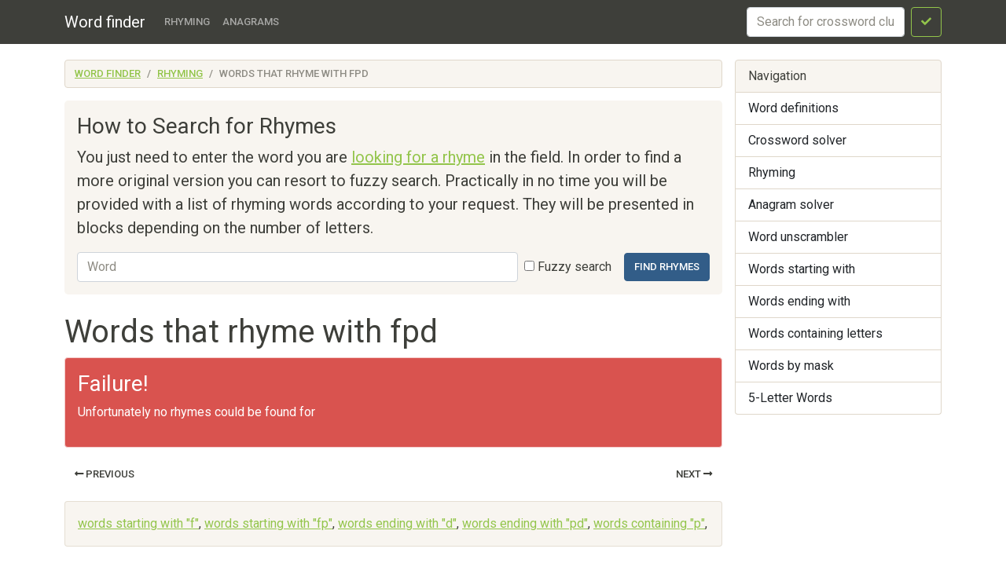

--- FILE ---
content_type: text/html; charset=utf-8
request_url: https://www.google.com/recaptcha/api2/aframe
body_size: 266
content:
<!DOCTYPE HTML><html><head><meta http-equiv="content-type" content="text/html; charset=UTF-8"></head><body><script nonce="9pzA-2FAt5T_sp7McPOe3A">/** Anti-fraud and anti-abuse applications only. See google.com/recaptcha */ try{var clients={'sodar':'https://pagead2.googlesyndication.com/pagead/sodar?'};window.addEventListener("message",function(a){try{if(a.source===window.parent){var b=JSON.parse(a.data);var c=clients[b['id']];if(c){var d=document.createElement('img');d.src=c+b['params']+'&rc='+(localStorage.getItem("rc::a")?sessionStorage.getItem("rc::b"):"");window.document.body.appendChild(d);sessionStorage.setItem("rc::e",parseInt(sessionStorage.getItem("rc::e")||0)+1);localStorage.setItem("rc::h",'1770155804668');}}}catch(b){}});window.parent.postMessage("_grecaptcha_ready", "*");}catch(b){}</script></body></html>